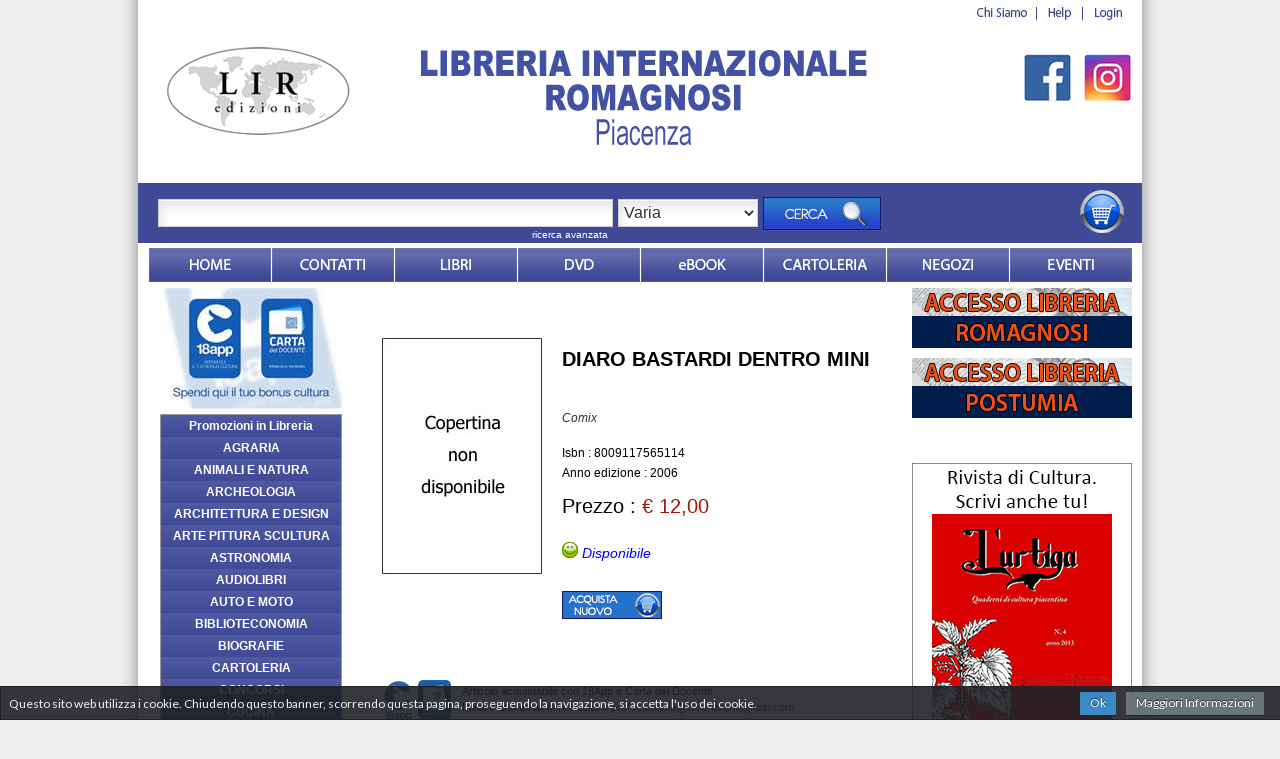

--- FILE ---
content_type: text/html
request_url: https://www.libreriaromagnosi.it/scheda.asp?id=400164&ricpag=1&db=v
body_size: 22748
content:


<!DOCTYPE html PUBLIC "-//W3C//DTD XHTML 1.0 Transitional//EN" "http://www.w3.org/TR/xhtml1/DTD/xhtml1-transitional.dtd">
<html xmlns="http://www.w3.org/1999/xhtml">
<head>
<meta http-equiv="Content-Type" content="text/html; charset=utf-8" />

<title>Libreria Romagnosi</title>
<meta name="Description" content="" />
<meta name="Robots" content="index,follow" />

<!-- x facebook -->
<meta property="og:title" content="DIARO BASTARDI DENTRO MINI                        " /> 
<meta property="og:description" content="                                        " />  
<meta property="og:image" content="https://www.libreriaromagnosi.it/wbresize.aspx?f=8009117565114.jpg&c=100&w=160&h=236&o=1&e=" /> 
<!-- x facebook -->

<link href="base.css" rel="stylesheet" type="text/css" />
<link rel="stylesheet" href="modal-message.css" type="text/css">
<script type="text/javascript" src="js/ajax.js"></script>
<script type="text/javascript" src="js/modal-message.js"></script>
<script type="text/javascript" src="js/ajax-dynamic-content.js"></script>

<script type="text/javascript">
<!--
messageObj = new DHTML_modalMessage();	// We only create one object of this class
messageObj.setShadowOffset(5);	// Large shadow

function displayMessage(url)
{
	messageObj.setSource(url);
	messageObj.setCssClassMessageBox(false);
	messageObj.setSize(400,200);
	messageObj.setShadowDivVisible(true);	// Enable shadow for these boxes
	messageObj.display();
}

function displayStaticMessage(messageContent,cssClass)
{
	messageObj.setHtmlContent(messageContent);
	messageObj.setSize(300,230);
	messageObj.setCssClassMessageBox(cssClass);
	messageObj.setSource(false);	// no html source since we want to use a static message here.
	messageObj.setShadowDivVisible(true);	// Disable shadow for these boxes	
	messageObj.display();
}

function closeMessage()
{
	messageObj.close();	
}

// -->
</script>

<script type="text/javascript">
<!--
function MM_swapImgRestore() { //v3.0
  var i,x,a=document.MM_sr; for(i=0;a&&i<a.length&&(x=a[i])&&x.oSrc;i++) x.src=x.oSrc;
}
function MM_preloadImages() { //v3.0
  var d=document; if(d.images){ if(!d.MM_p) d.MM_p=new Array();
    var i,j=d.MM_p.length,a=MM_preloadImages.arguments; for(i=0; i<a.length; i++)
    if (a[i].indexOf("#")!=0){ d.MM_p[j]=new Image; d.MM_p[j++].src=a[i];}}
}

function MM_findObj(n, d) { //v4.01
  var p,i,x;  if(!d) d=document; if((p=n.indexOf("?"))>0&&parent.frames.length) {
    d=parent.frames[n.substring(p+1)].document; n=n.substring(0,p);}
  if(!(x=d[n])&&d.all) x=d.all[n]; for (i=0;!x&&i<d.forms.length;i++) x=d.forms[i][n];
  for(i=0;!x&&d.layers&&i<d.layers.length;i++) x=MM_findObj(n,d.layers[i].document);
  if(!x && d.getElementById) x=d.getElementById(n); return x;
}

function MM_swapImage() { //v3.0
  var i,j=0,x,a=MM_swapImage.arguments; document.MM_sr=new Array; for(i=0;i<(a.length-2);i+=3)
   if ((x=MM_findObj(a[i]))!=null){document.MM_sr[j++]=x; if(!x.oSrc) x.oSrc=x.src; x.src=a[i+2];}
}
//-->
</script>

<script src="js/jquery-1.8.2.min.js" type="text/javascript"></script>

<!-- news scroll -->
<script src="js/jquery.tools.min.js"></script>
<link rel="stylesheet" type="text/css" href="css/scrollable-horizontal.css" />
<!---->

<!-- per zoom img -->
<script type="text/javascript" src="js/fancybox/jquery.mousewheel-3.0.4.pack.js"></script>
<script type="text/javascript" src="js/fancybox/jquery.fancybox-1.3.4.pack.js"></script>
<link rel="stylesheet" type="text/css" href="js/fancybox/jquery.fancybox-1.3.4.css" media="screen" />
<script type="text/javascript">
jQuery.noConflict();
jQuery(document).ready(function($){	
	$("a#zoomimg").fancybox({
		'transitionIn'	: 'elastic',
		'transitionOut'	: 'elastic',
		'titlePosition'	: 'over',
		'type'			: 'image'
	});
	$("a#zoomhtml").fancybox({
		'transitionIn'	: 'elastic',
		'transitionOut'	: 'elastic',
		'titlePosition'	: 'over',
		'type'			: 'ajax'
	});
	$("a[rel=zoom_group]").fancybox({
		'transitionIn'	: 'elastic',
		'transitionOut'	: 'elastic',
		'titlePosition' : 'outside',
		'type'			: 'image',
		'titleFormat'	: function(title, currentArray, currentIndex, currentOpts) {
			return '<span id="fancybox-title-over">Immagine ' + (currentIndex + 1) + ' / ' + currentArray.length + (title.length ? ' &nbsp; ' + title : '') + '</span>';
		}
	});
});
</script>
<!-- end zoom -->


<!-- menu laterale argomenti -->
<script type="text/javascript" src="js/ddaccordion.js"></script>
<script type="text/javascript" src="js/menu_lato.js"></script>
<!---->


<script>
  (function(i,s,o,g,r,a,m){i['GoogleAnalyticsObject']=r;i[r]=i[r]||function(){
  (i[r].q=i[r].q||[]).push(arguments)},i[r].l=1*new Date();a=s.createElement(o),
  m=s.getElementsByTagName(o)[0];a.async=1;a.src=g;m.parentNode.insertBefore(a,m)
  })(window,document,'script','https://www.google-analytics.com/analytics.js','ga');

  ga('create', 'UA-10756949-27', 'auto');
  ga('set', 'anonymizeIp', true);
  ga('send', 'pageview');

</script>

</head>
<body id="ricerca">
<div id="wrap">
<div style="float:left; width:1004px; height:183px;">

<div style="float:left; width:240px; height:183px; background-image:url(images/romagnosihome_ultima2_01.jpg);"></div>
<div style="float:left; width:524px; height:183px;">
<img src="images/romagnosihome_master_02.jpg" width="524" height="183" alt="">
</div>

<div style="float:left; width:240px; height:183px;">
<div style="float:left; width:240px; height:32px;">
<img src="images/romagnosihome_ultima2_03b.jpg" alt="" width="240" height="32" usemap="#Map" border="0">
<map name="Map" id="Map">
  <area shape="rect" coords="73,4,129,21" href="chisiamo.asp" />
  <area shape="rect" coords="142,5,172,22" href="condizioni.asp" />
  <area shape="rect" coords="189,3,223,23" href="login.asp" />
</map>
</div>

<div style="float:left; width:120px; height:151px; margin:0 0 0 120px">

<div style="float:left; width:50px; height:50px; margin:20px 0 0 0;"><a href="https://www.facebook.com/profile.php?id=100014846715997" target="_blank"><img src="images/facebook.jpg" width="50" height="50" class="imgover" /></a></div>

<div style="float:left; width:50px; height:50px; margin:20px 10px 0 10px;"><a href="https://www.instagram.com/libreria_romagnosi" target="_blank"><img src="images/instagram.jpg" width="50" height="auto" class="imgover" /></a></div>

</div>

</div>

</div><link href="base.css" rel="stylesheet" type="text/css" />


<div style="float:left; width:1004px; height:60px; background-image:url(images/romagnosihome_master_04.jpg)">


<div style="float:left; width:760px; height:60px;">

<div id="trova" style="float:left; width:740px; margin: 4px 0 0 20px; height:56px;">
<form method="POST" action="ricerca.asp" target="_parent" name="ricercatop" class="searchform" style="width:740px; height:46px;">

<div style="float:left; height:46px; width:460px;"><input id="completa" name="completa" type="text" size="25" style="padding-left:1px; margin-top:12px; width:450px; height:22px; font-size:16px;"/></div>


<div style="float:left; width:140px; height:46px; margin:0 0 0 0; color:#FFF">

<select name="settoreric" id="settoreric0" onchange="document.getElementById('completa').focus();" style="padding-left:1px; margin-top:12px; width:140px; height:28px; font-size:16px;">

<option value="Varia" selected='selected' >Varia</option>
<option value="Scolastica"  >Scolastica</option>
<option value="Professionale"  >Professionale</option>

</select>
</div>

<div style="float:left; width:122px; height:44px; margin-left:5px;"><INPUT onmouseout="MM_swapImgRestore()" onmouseover="MM_swapImage('show_ricerca','','images/cercaover.png',1)" TYPE="image" SRC="images/cerca.png" NAME="show_ricerca" id="show_ricerca" ALT="Cerca" style="border:none; padding:0; margin: 10px 0 0 0; background:none;"></div>

</form>
<div style="float:left; height:12px; width:450px; text-align:right; margin-top:-6px;"><font size="1"><a href="ricerca.asp?ric=all" style="color:#fff;">ricerca avanzata</a></font></div>
</div>


</div>

<div style="float:left; width:240px; height:60px;">

<div style="float:left; width:130px; height:40px; margin:10px 0 0 40px;">

<div style="float:left; width:130px; height:10px; margin:25px 0 0 0;">

</div>

</div>
<div style="float:left; width:48px; height:53px; margin:5px 0 0 10px;"><a href="carrello.asp"><img src="images/shoppingcart.png" width="48" height="48" alt="" border="0" class="imgover"></a></div>
</div>


</div>
<link href="base.css" rel="stylesheet" type="text/css" />

<div style="float:left; width:1002px; height:40px; margin: 5px 1px 0 1px; padding-left:0px;">

<div style="float:left; width:992px; height:40px; padding-left:10px; margin-top:0px;">
<ul id="topnav">
<li class="home"><a href="index.asp">Home</a></li>
<li class="contatti"><a href="contatti.asp">Contatti</a></li>
<li class="libri"><a href="ricerca.asp">Libri</a></li>
<li class="dvd"><a href="ricerca.asp?argall=DVD">dvd</a></li>
<li class="ebook"><a href="#">ebook</a></li>
<li class="cartoleria"><a href="ricerca.asp?argall=CARTOLERIA">Market</a></li>
<li class="dovesiamo"><a href="dovesiamo.asp">Dovesiamo</a></li>
<li class="eventi"><a href="eventi.asp">Eventi</a></li>
</ul>
</div>

</div>



<div id="content-wrap-home"><div id="content">
<div id="sidebar-left"><div style="float:left; width:240px; min-height:700px; height:auto;">

<div style="float:left; width:182px; height:113px; margin:0 0 0 22px; text-align:center;">
<!--
<a href="librispagnoli.asp"><IMG SRC="images/librispagnoli.jpg" ALT="Libri Spagnoli" width="182" height="120" class="imgover" border="0"></a>
-->
<img src="images/18appbanner.jpg" width="182" height="121" border="0" />
</div>

<div style="float:left; width:199px; margin:8px 0 0 22px; text-align:center;">

<style>
.glossymenu div.solotestata ul{list-style-type: none; margin: 0; padding: 0;}
</style>


<div class="glossymenu">
<div class="solotestata">
<ul>
<li><a class="menuitem" style="padding-left:0;" href="promozioni.asp">Promozioni in Libreria</a></li>

  <li><a class="menuitem" style="padding-left:0;" href="ricerca.asp?argall=AGRARIA">AGRARIA</a></li>
 
  <li><a class="menuitem" style="padding-left:0;" href="ricerca.asp?argall=ANIMALI E NATURA">ANIMALI E NATURA</a></li>
 
  <li><a class="menuitem" style="padding-left:0;" href="ricerca.asp?argall=ARCHEOLOGIA">ARCHEOLOGIA</a></li>
 
  <li><a class="menuitem" style="padding-left:0;" href="ricerca.asp?argall=ARCHITETTURA E DESIGN">ARCHITETTURA E DESIGN</a></li>
 
  <li><a class="menuitem" style="padding-left:0;" href="ricerca.asp?argall=ARTE PITTURA SCULTURA">ARTE PITTURA SCULTURA</a></li>
 
  <li><a class="menuitem" style="padding-left:0;" href="ricerca.asp?argall=ASTRONOMIA">ASTRONOMIA</a></li>
 
  <li><a class="menuitem" style="padding-left:0;" href="ricerca.asp?argall=AUDIOLIBRI">AUDIOLIBRI</a></li>
 
  <li><a class="menuitem" style="padding-left:0;" href="ricerca.asp?argall=AUTO E MOTO">AUTO E MOTO</a></li>
 
  <li><a class="menuitem" style="padding-left:0;" href="ricerca.asp?argall=BIBLIOTECONOMIA">BIBLIOTECONOMIA</a></li>
 
  <li><a class="menuitem" style="padding-left:0;" href="ricerca.asp?argall=BIOGRAFIE">BIOGRAFIE</a></li>
 
  <li><a class="menuitem" style="padding-left:0;" href="ricerca.asp?argall=CARTOLERIA">CARTOLERIA</a></li>
 
  <li><a class="menuitem" style="padding-left:0;" href="ricerca.asp?argall=CONCORSI">CONCORSI</a></li>
 
  <li><a class="menuitem" style="padding-left:0;" href="ricerca.asp?argall=CUCINA">CUCINA</a></li>
 
  <li><a class="menuitem" style="padding-left:0;" href="ricerca.asp?argall=DIRITTO">DIRITTO</a></li>
 
  <li><a class="menuitem" style="padding-left:0;" href="ricerca.asp?argall=DIZIONARI E GRAMMATICHE">DIZIONARI E GRAMMATICHE</a></li>
 
  <li><a class="menuitem" style="padding-left:0;" href="ricerca.asp?argall=ECONOMIA - MARKETING">ECONOMIA - MARKETING</a></li>
 
  <li><a class="menuitem" style="padding-left:0;" href="ricerca.asp?argall=ESOTERISMO E SPIRITUALITA'">ESOTERISMO E SPIRITUALITA'</a></li>
 
  <li><a class="menuitem" style="padding-left:0;" href="ricerca.asp?argall=FILOSOFIA">FILOSOFIA</a></li>
 
  <li><a class="menuitem" style="padding-left:0;" href="ricerca.asp?argall=FISCALE">FISCALE</a></li>
 
  <li><a class="menuitem" style="padding-left:0;" href="ricerca.asp?argall=FUMETTI">FUMETTI</a></li>
 
  <li><a class="menuitem" style="padding-left:0;" href="ricerca.asp?argall=GIALLI E THRILLER">GIALLI E THRILLER</a></li>
 
  <li><a class="menuitem" style="padding-left:0;" href="ricerca.asp?argall=GIARDINAGGIO">GIARDINAGGIO</a></li>
 
  <li><a class="menuitem" style="padding-left:0;" href="ricerca.asp?argall=GRAFICA E FOTOGRAFIA">GRAFICA E FOTOGRAFIA</a></li>
 
  <li><a class="menuitem" style="padding-left:0;" href="ricerca.asp?argall=INFORMATICA">INFORMATICA</a></li>
 
  <li><a class="menuitem" style="padding-left:0;" href="ricerca.asp?argall=LETTERATURA E NARRATIVA">LETTERATURA E NARRATIVA</a></li>
 
  <li><a class="menuitem" style="padding-left:0;" href="ricerca.asp?argall=LIBRI PER BAMBINI">LIBRI PER BAMBINI</a></li>
 
  <li><a class="menuitem" style="padding-left:0;" href="ricerca.asp?ric=all&selezscuola=true">LIBRI SCOLASTICI</a></li>
 
  <li><a class="menuitem" style="padding-left:0;" href="ricerca.asp?argall=MEDICINA E INFERMIERISTICA">MEDICINA E INFERMIERISTICA</a></li>
 
  <li><a class="menuitem" style="padding-left:0;" href="ricerca.asp?argall=MILITARIA">MILITARIA</a></li>
 
  <li><a class="menuitem" style="padding-left:0;" href="ricerca.asp?argall=MODA">MODA</a></li>
 
  <li><a class="menuitem" style="padding-left:0;" href="ricerca.asp?argall=MUSICA CINEMA TEATRO">MUSICA CINEMA TEATRO</a></li>
 
  <li><a class="menuitem" style="padding-left:0;" href="ricerca.asp?argall=PIACENZA">PIACENZA</a></li>
 
  <li><a class="menuitem" style="padding-left:0;" href="ricerca.asp?argall=POLITICA">POLITICA</a></li>
 
  <li><a class="menuitem" style="padding-left:0;" href="ricerca.asp?argall=RELIGIONE">RELIGIONE</a></li>
 
  <li><a class="menuitem" style="padding-left:0;" href="ricerca.asp?argall=SALUTE E BENESSERE">SALUTE E BENESSERE</a></li>
 
  <li><a class="menuitem" style="padding-left:0;" href="ricerca.asp?argall=SCIENZA E TECNICA">SCIENZA E TECNICA</a></li>
 
  <li><a class="menuitem" style="padding-left:0;" href="ricerca.asp?argall=SCIENZE UMANE E SOCIALI">SCIENZE UMANE E SOCIALI</a></li>
 
  <li><a class="menuitem" style="padding-left:0;" href="ricerca.asp?argall=SPORT">SPORT</a></li>
 
  <li><a class="menuitem" style="padding-left:0;" href="ricerca.asp?argall=STORIA E SAGGISTICA">STORIA E SAGGISTICA</a></li>
 
  <li><a class="menuitem" style="padding-left:0;" href="ricerca.asp?argall=TEMPO LIBERO - HOBBY">TEMPO LIBERO - HOBBY</a></li>
 
  <li><a class="menuitem" style="padding-left:0;" href="ricerca.asp?argall=VIAGGI GUIDE E CARTINE">VIAGGI GUIDE E CARTINE</a></li>
 
</ul>
</div>
</div>

</div>

</div>
</div>
<div id="content-centrale" style="position:relative;">
<div style="float:left; width:524px; min-height:500px; height:auto; margin:0 0 10px 0;">


<div style="float:left; width:524px;">

<div style="float:left; width:520px; height:300px; margin:50px 0 0 4px; color:#000;">

<div style="float:left; width:160px; height:236px; text-align:center;">

<IMG SRC="images/noimgbig.jpg" width="160" height="236" ALT="" border="0">

</div>
<div style="float:left; width:340px; min-height:600px; height:auto; padding:10px 0 0 20px;">
<div style="float:left; width:340px; min-height:42px; height:auto; font-size:20px; line-height:22px;"><strong>

DIARO BASTARDI DENTRO MINI                        

</strong></div>
<div style="float:left; width:340px; height:20px; font-size:12px;">                                        </div>
<div style="float:left; width:340px; height:20px; margin:0 0 15px 0; font-size:12px;"><em><a href="ricerca.asp?editoreid=1292&db=v">Comix                         </a></em></div>

 <div style="float:left; width:340px; height:20px; font-size:12px;">Isbn : 8009117565114</div>

 <div style="float:left; width:340px; height:20px; font-size:12px;">Anno edizione : 2006  </div>

<div style="float:left; width:340px; height:42px; font-size:20px; line-height:22px; margin:10px 0 0 0;">

Prezzo : <font style="color:#a01800;">&euro; 12,00</font>

</div>

<div style="float:left; width:275px; height:44px; font-size:14px; margin:5px 0 0 0px;">
<em>

<IMG SRC="images/classe_A.gif" width="16" height="16" BORDER=0>
<font class="testofontricerca" color="#0000FF">Disponibile</font>     

</em>

</div>


<div style="float:left; width:108px; height:40px; margin:5px 0 0 0;">
<form method="post" action="carrelloins.asp" style="margin:0; padding:0">
<script type="text/javascript">MM_preloadImages('images/shoppingcartbig.png');</script>
<INPUT align=middle TYPE="image" SRC="images/acquistanuovo.png" NAME="cart1" ALT="Acquista Nuovo" style="border:none; padding:0px; background:none;" onclick="displayStaticMessage('<h1 align=center><font face=&#34;tahoma&#34; size=&#34;2&#34;><br><img src=&#34;images/shoppingcartbig.png&#34;><br><br>Articolo aggiunto nel Carrello.</font></h1>',false);" class="imgover">
<input type="hidden" name="quantita" value="1">
<input type="hidden" name="idarticolo" value="400164">
<input type="hidden" name="isbn" value="8009117565114">
<input type="hidden" name="titolo" value="DIARO BASTARDI DENTRO MINI                        ">
<input type="hidden" name="autore" value="                                        ">
<input type="hidden" name="editore" value="COMIX                         ">
<input type="hidden" name="prezzo" value="12">
<input type="hidden" name="sconto" value="0">
<input type="hidden" name="db" value="v">
<input type="hidden" name="pagina" value="1">
<input type="hidden" name="pagefrom" value="scheda.asp">
</form>
</div>





</div>

</div>


<div style="float:left; width:490px; height:40px; margin:40px 0 0 4px;">

<div style="float:left; width:70px; height:45px;">
<img src="images/18app_mini.jpg" width="33" height="45" />
<img src="images/cdd_mini.jpg" width="33" height="45" />
</div>
<div style="float:left; width:410px; height:45px; margin:5px 0 0 10px;">
Articolo acquistabile con 18App e Carta del Docente<br />
Inviare una email di richiesta a <a href="mailto:professionale@libreriaromagnosi.com">professionale@libreriaromagnosi.com</a>
</div>

</div>


<div style="float:left; width:490px; height:40px; margin:40px 0 0 4px;">

<!-- Go to www.addthis.com/dashboard to customize your tools -->
<meta property="og:title" content="DIARO BASTARDI DENTRO MINI                        " /> 
<meta property="og:description" content="                                        " />  
<meta property="og:image" content="http://www.libreriaromagnosi.it/wbresize.aspx?f=8009117565114.jpg" /> 
<div class="addthis_sharing_toolbox"></div>
<script type="text/javascript" src="//s7.addthis.com/js/300/addthis_widget.js#pubid=ra-53c8e1e918d51be7"></script>

</div>

<div style="float:left; width:520px; height:3px; margin:10px 0 0 4px;"><img src="images/riga_altri.png" width="520" height="3" alt=""></div>


<div style="float:left; width:520px; min-height:200px; height:auto; margin:30px 0 0 4px;">
<!-- Suggerimenti -->
<div style="float:left;	margin:0px;	padding:0px; height:auto;" align="justify">

<div style="float:left; width:420px; height:25px; font-size:14px; color:#000;">Altri titoli dello stesso autore</div>

<div style="float:left; width:500px;">Nessuno</div>


</div>

</div>



</div>


</div>
</div>  <!-- content-centrale -->

</div>  <!-- content -->

<div id="sidebar-right"><link href="base.css" rel="stylesheet" type="text/css" />

<div style="float:left; width:230px; min-height:100px; height:auto; margin-left:10px;">


<div style="float:left; width:230px; height:60px;"><a href="login.asp"><IMG SRC="images/arearomagnosi.jpg" ALT="Login Librai" width="220" height="60" class="imgover" border="0"></a></div>
<div style="float:left; width:230px; height:60px; margin:10px 0 10px 0;"><a href="login_librai.asp"><IMG SRC="images/arealibrai.jpg" ALT="Login Librai" width="220" height="60" class="imgover" border="0"></a></div>



<div style="float:left; margin:0 0 20px 0; width:230px; height:auto;">

</div>

<!--
<div style="float:left; width:230px; height:180px;"><a href="libriusati.asp"><IMG SRC="images/bannerusato.jpg" ALT="Libri di testo usati" width="220" height="180" class="imgover" border="0"></a></div>
-->

<div style="float:left; width:230px; height:auto;">

 <div style="margin:0 0 15px 0" class="imgover2"></div>

</div>


<div style="float:left; width:230px; height:320px; margin:0 0 0 0;"><a href="ricerca.asp?argall=L'URTIGA"><img src="images/lurtiga.jpg" width="220" height="320" alt="" class="imgover" /></a></div>

<div style="float:left; width:230px; height:140px; margin:15px 0 0 0;"><a href="ricerca.asp?editoreid=3608"><img src="images/edizionilir.png" width="220" height="140" alt="" class="imgover" /></a></div>




</div>
</div>

<div id="content-wrap2home"></div>

</div>  <!-- content-wrap -->

<div id="footer"><div style="float:left; width:1004px; height:124px;">
<div style="float:left; width:1004px; height:124px; margin: 0 0 0 0; text-align:center;">
<div style="float:left; width:1004px; height:14px; text-align:center;"><font>Si accettano pagamenti con carta di credito</font></div>
<div style="float:left; width:1004px; height:110px; margin: 0 0 0 0; text-align:center;">
<img name="paypal" src="images/logo_paypal_pagamento.jpg" width="319" height="110" alt="" />
</div>
</div>
</div>

<div style="float:left; width:1004px; height:60px; background-image:url(images/romagnosihome_master_04.jpg)">

<div style="float:left; width:1004px; height:40px; margin:20px 0 0 0;">
<font class="testofontfooter">
<strong>Libreria Internazionale Romagnosi Snc</strong>
&nbsp;-&nbsp;Via Romagnosi 31/33&nbsp;
29100&nbsp;Piacenza&nbsp;(PC)&nbsp;
Tel.&nbsp;0523338474&nbsp;-&nbsp;
Cell.&nbsp;3276653180&nbsp;-&nbsp;
P.Iva:&nbsp;01796670337
&nbsp;-&nbsp;</font>
<font class="testofontfooter">
<a href="mailto:professionale@libreriaromagnosi.com">professionale@libreriaromagnosi.com</a>
&nbsp;-&nbsp;<a href="admin/index.asp" target="_blank">Admin</a>&nbsp;-&nbsp;<a href="privacy-policy.asp">Privacy</a>&nbsp;-&nbsp;<a href="http://www.equipeinformatica.it" target="_blank">Credits</a>
</font>
</div>

</div>


<script src="Permission-Bar/permissionbar-latest.js?forceYes=1&forceLang=it"></script>
</div>

</div>  <!-- wrap -->
</body>
</html>

--- FILE ---
content_type: text/html
request_url: https://www.libreriaromagnosi.it/Permission-Bar//lang/it.html
body_size: 1121
content:
<link rel='stylesheet' id='default_nav_font-css'  href='https://fonts.googleapis.com/css?family=Lato%3A400%2C700&#038;ver=4.0.4' type='text/css' media='all' />

<div id="permission-bar-prompt" style="display:none">
    <div id="permission-bar-prompt-content">
<!--        <a id="permission-bar-prompt-logo" href="http://permissionbar.com"><span>permission bar</span></a>-->
        <a id="permission-bar-prompt-close" href="#"><span>close</span></a>

        <div class="clear"></div>
        <p>Questo sito fa uso di cookies per migliorare l'esperienza di navigazione e per fornire funzionalità aggiuntive. Si tratta di dati del tutto anonimi, utili a scopo tecnico o statistico, e nessuno di questi dati verrà utilizzato per identificarti o per contattarti.
            <br>
            <br>Cliccando il bottone <span>Ok</span> confermi il tuo consenso a questo sito di salvare alcuni piccoli blocchi di dati sul tuo computer.
            <br>
            <br><i id='permission-bar-no-consent'>Cliccando il bottone <span>Non consentire cookies</span> neghi il tuo consenso, eliminando eventuali cookies e dati localStorage già presenti (alcune parti del sito potrebbero smettere di funzionare correttamente).</i>
            <br>
            <br><a target='_blank' href='privacy-policy.asp'>Visita</a> la pagina sulla privacy policy di questo sito.
            <br>Per saperne di più su cookies e localStorage, visita il sito <a target='_blank' href='http://www.garanteprivacy.it/web/guest/home/docweb/-/docweb-display/docweb/2142939'>Garante per la protezione dei dati personali</a>.
            <hr>
            Per disabilitare tutti i cookies mediante la configurazione del browser, clicca sull'icona corrispondente e segui le istruzioni indicate:
            <br>
            <br>
            <div id='permission-bar-browsers'>
                <!-- Thanks Peequi for the icons http://ampeross.deviantart.com/art/Peequi-part-1-290622606 -->
                <a target='_blank' href='https://support.google.com/accounts/answer/61416?hl=it'><img src='Permission-Bar/browsers/chrome.png'><span>Chrome</span></a>
                <a target='_blank' href='https://support.mozilla.org/it/kb/Attivare%20e%20disattivare%20i%20cookie'><img src='Permission-Bar/browsers/firefox.png'><span>Firefox</span></a>
                <a target='_blank' href='http://windows.microsoft.com/it-it/internet-explorer/delete-manage-cookies'><img src='Permission-Bar/browsers/ie.png'><span>Internet Explorer</span></a>
                <a target='_blank' href='http://help.opera.com/Windows/10.00/it/cookies.html'><img src='Permission-Bar/browsers/opera.png'><span>Opera</span></a>
                <a target='_blank' href='https://support.apple.com/kb/PH17191?viewlocale=it_IT&locale=it_IT'><img src='Permission-Bar/browsers/safari.png'><span>Safari</span></a>
            </div>
        </p>
    </div>
</div>

<div id="permission-bar" style="display:none">
    <p>Questo sito web utilizza i cookie. Chiudendo questo banner, scorrendo questa pagina, proseguendo la navigazione, si accetta l'uso dei cookie.
        
    </p>
    <a id="permission-bar-prompt-button" href="#prompt">Maggiori Informazioni</a>
    <a id="permission-bar-button-no" href="#">Non consentire cookies</a>
    <a id="permission-bar-button" href="#">Ok</a>
</div>


--- FILE ---
content_type: text/css
request_url: https://www.libreriaromagnosi.it/css/scrollable-horizontal.css
body_size: 1644
content:
/*
	root element for the scrollable.
	when scrolling occurs this element stays still.
*/
.scrollableh {
	/* required settings */
	position: relative;
	overflow: hidden;
	width: 514px;
	height: 350px; /* 180 */
	margin-left: 0px;

	/* custom decorations */
/*	border:1px solid #ccc;
	background:url(/img/global/gradient/h300.png) repeat-x;*/
}

/*
	root element for scrollable items. Must be absolutely positioned
	and it should have a extremely large width to accomodate scrollable items.
	it's enough that you set the width and height for the root element and
	not for this element.
*/
.scrollableh .items {
	/* this cannot be too large */
	width:20000em;
	position:absolute;
	clear:both;
}

.items div {
/*	float:left;
	width:560px;*/
}

/* single scrollable item */
.scrollableh img {
/*
	float:left;
	margin:0px 0px 0px 0px;
	width:75px;
	height:100px;
*/	
}

/* active item */
.scrollableh .active {
	border:2px solid #000;
	position:relative;
	cursor:default;
}


/* position and dimensions of the navigator */
.navih {
	width:610px;
	height:20px;
	margin-left:240px;
}
/* items inside navigator */
.navih a {
	width:8px;
	height:8px;
	float:left;
	margin:3px;
	background-image:url(../images/navigator.png);
	background-repeat:no-repeat;
	background-position:0 0;
	display:block;
	font-size:1px;
}
/* mouseover state */
.navih a:hover {
	background-position:0 -8px;
	background-image:url(../images/navigator.png);
}
/* active state (current page state) */
.navih a.active {
	background-position:0 -16px;     
}

/* the action buttons above the scrollable */
#actionsh {
	width:610px;
	margin:5px 0 10px 0;
}

#actionsh a {
	font-size:11px;
	cursor:pointer;
	color:#333;
}

#actionsh a:hover {
	text-decoration:underline;
	color:#000;
}


--- FILE ---
content_type: text/plain
request_url: https://www.google-analytics.com/j/collect?v=1&_v=j102&aip=1&a=759255527&t=pageview&_s=1&dl=https%3A%2F%2Fwww.libreriaromagnosi.it%2Fscheda.asp%3Fid%3D400164%26ricpag%3D1%26db%3Dv&ul=en-us%40posix&dt=Libreria%20Romagnosi&sr=1280x720&vp=1280x720&_u=YEBAAEABAAAAACAAI~&jid=1467942014&gjid=1847615271&cid=330332922.1768935489&tid=UA-10756949-27&_gid=1295064064.1768935489&_r=1&_slc=1&z=2051075726
body_size: -453
content:
2,cG-YRKRJ1SJ4K